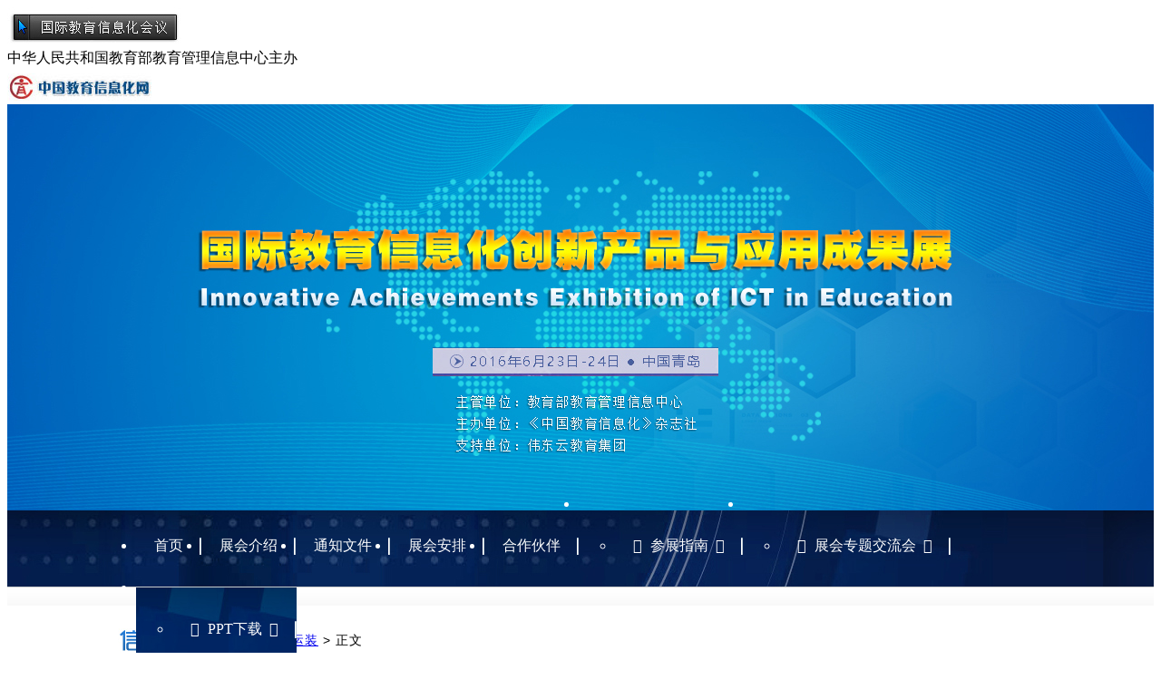

--- FILE ---
content_type: text/html
request_url: https://web.ict.edu.cn/html/special/2016/0525/690.html
body_size: 8733
content:
<!DOCTYPE html>
<html lang="en">
<head>
<meta charset="GBK">
<title>施工与运装 - 2016年国际教育信息化创新产品与应用成果展 -- 中国⊙青岛 -国际会展中心- 中国教育信息化网 唯一指定网媒！</title>
<meta name="keywords" content="国际教育信息化创新产品与应用成果展,国际教育信息化会议,教育信息化会议,中国教育信息化网,教育信息化成果展示,教育信息化,教育信息化网教育,信息化,翻转课堂,电子学籍,mooc,国际信息化教育,信息化培训">
<meta name="description" content="2016年国际教育信息化创新产品与应用成果展以“合作创新,构建教育信息化应用新生态”为主题，展示前沿信息技术与教育深度融合的创新产品与新技术，深化国际间的教育信息化合作与交流，展示全球高端信息技术在教育领域的创新应用。展会将邀请全球技术创新领先的信息化企业、国际组织机构、引领教育信息化的国内企业参展，同时邀请各省市、部分院校展示信息技术与教育深度融合的最新应用成果。">
<meta name="copyright" content="中国教育信息化网 版权所有" />
	<link href="https://www.ictdedu.cn/css/reset.css" rel="stylesheet" type="text/css">
	<link href="/html/special/gjzl16/style.css" rel="stylesheet" type="text/css">
	<script type="text/javascript" src="https://www.ictdedu.cn/js/jquery-1.9.1.min.js" language="javascript"></script>
	<script type="text/javascript" src="https://www.ictdedu.cn/js/slide.js" language="javascript"></script>
	<script type="text/javascript" src="https://www.ictdedu.cn/js/jquery.tabify.js" language="javascript"></script>

</head>
<body>
<div class="header">
	<div class="main">
	<div class="top">
		<div class="reg">
			<img src="/html/special/gjzl16/images/16_02.jpg" alt="button" usemap="#Map">
             <map name="Map">
              <area shape="rect" coords="7,7,96,38" href="https://www.ictdedu.cn/html/special/gjdh16/">
              <area shape="rect" coords="99,9,184,38" href="https://www.ictdedu.cn/html/special/gjdh16/">
            </map>
		</div>
		<div class="copyright">中华人民共和国教育部教育管理信息中心主办</div>
		<div class="mlogo"><a href="https://www.ictdedu.cn/" target="_blank"><img src="https://www.ictdedu.cn/p/images/mlogo_07.jpg" alt="ict.edu.cn"></a></div>
	</div>
	</div>
</div>
<div class="topimg">
	<div class="navs">
		<ul class="main1020">
			<li class=""><a href="https://www.ictdedu.cn/html/special/gjzl16/" title="网站首页">首页</a></li> 
			<li><a href="/html/special/2016/0518/660.html" title="展会介绍">展会介绍</a></li>
			<li><a href="/html/special/2016/0518/661.html" title="通知文件">通知文件</a></li>
			<li><a href="/html/special/2016/0518/675.html" title="展会安排">展会安排</a></li>
			<!--li><a href="/html/special/gjzl16/#a001" title="展会实拍">展会实拍</a></li-->
			<li><a href="/html/special/gjzl16/hzdw/type-412.html" title="合作伙伴">合作伙伴</a></li>
			<li>
                                          <div id="lang_sel">
				<ul>
					<li>
					<a href="/html/special/2016/0518/673.html" title="参展指南">参展指南</a>
					<ul class="sub-dropdown">
					<li><a href="https://www.ictdedu.cn/html/special/2016/0525/689.html">布展须知</a></li>
					<li><a href="https://www.ictdedu.cn/html/special/2016/0525/690.html">施工与运装</a></li>
                                                                      <!--li><a href="https://www.ictdedu.cn/html/special/2016/0525/695.html">展览服务项目</a></li-->
					<li><a href="https://www.ictdedu.cn/html/special/2016/0525/688.html">展览设施价目表</a></li>
                                                                      <li><a href="https://www.ictdedu.cn/html/special/2016/0525/696.html"  target="_blank">推荐附近酒店</a></li>
                                                                      <li><a href="https://www.ictdedu.cn/html/special/2016/0518/676.html"  target="_blank">乘车路线图</a></li>
				</ul>
					</li>
				</ul>
			</div>
                                          </li>
			<li>
			<div id="lang_sel">
				<ul>
					<li>
					<a href="#" title="展会专题交流会">展会专题交流会</a>
					<ul class="sub-dropdown">
					<li><a href="/html/special/2016/0524/685.html">会议通知</a></li>
					<li><a href="/html/special/2016/0525/698.html">基教会议日程</a></li><li><a href="/html/special/2016/0525/699.html">高教会议日程</a></li>
					<li><a href="https://www.ictdedu.cn/html/special/gjzl16/zjjs/type-420.html">专家介绍</a></li>
				</ul>
					</li>
				</ul>
			</div>
			</li>
			 <!--li class="bm hover"><a href="/html/special/2016/0517/658.html#bm001" title="在线报名">交流会在线报名</a></li-->
			 <li class="bm hover">
                                         <div id="lang_sel">
				<ul><li>
                                          <a  title="交流会PPT下载">PPT下载</a>
                                         <ul class="sub-dropdown">
			<li class="bm hover"><a href="/html/special/2016/0701/800.html" title="PPT下载">高教PPT下载</a>
                                          <li class="bm hover"><a href="/html/special/2016/0701/801.html" title="PPT下载">基教PPT下载</a>
                                        </ul>
					</li>
				</ul>
			</div>
                                          </li> 
			<!--li class="bm"><a href="/html/special/gjzl16/#a004">联系我们</a></li-->
		</ul>
	</div>
</div>

<div class="content main1020">
	<div class="position">
		<div class="so">
<div class="bdsharebuttonbox"><a href="#" class="bds_more" data-cmd="more"></a><a href="#" class="bds_qzone" data-cmd="qzone" title="分享到QQ空间"></a><a href="#" class="bds_tsina" data-cmd="tsina" title="分享到新浪微博"></a><a href="#" class="bds_tqq" data-cmd="tqq" title="分享到腾讯微博"></a><a href="#" class="bds_renren" data-cmd="renren" title="分享到人人网"></a><a href="#" class="bds_weixin" data-cmd="weixin" title="分享到微信"></a></div>
<script>window._bd_share_config={"common":{"bdSnsKey":{},"bdText":"","bdMini":"2","bdMiniList":false,"bdPic":"","bdStyle":"1","bdSize":"16"},"share":{},"image":{"viewList":["qzone","tsina","tqq","renren","weixin"],"viewText":"分享到：","viewSize":"16"},"selectShare":{"bdContainerClass":null,"bdSelectMiniList":["qzone","tsina","tqq","renren","weixin"]}};with(document)0[(getElementsByTagName('head')[0]||body).appendChild(createElement('script')).src='http://bdimg.share.baidu.com/static/api/js/share.js?v=89860593.js?cdnversion='+~(-new Date()/36e5)];</script>
		<!--form action="https://www.ictdedu.cn/index.php" method="get" name="so" id="so" target="_blank">
			<div class="field"><input type="input" class="w_def_text" name="q" id="q" value="" title="请输入搜索关键词" placeholder="请输入搜索关键词"></div>
			<input type="submit" class="button" value=" 搜  索 " id="dosubmit">

			<input type="hidden" name="m" value="search">
			<input type="hidden" name="c" value="index">
			<input type="hidden" name="a" value="init">
			<input type="hidden" name="typeid" value="1" id="typeid">
			<input type="hidden" name="siteid" value="1" id="siteid">

			<div class="clearboth"></div>
		</form-->
		</div>
		<div class="pic"><img src="/html/special/gjzl16/images/pos.jpg" alt=""></div>
		<div class="pagenav"><a href="https://www.ictdedu.cn/html/special/gjzl16/">施工与运装</a> > 正文</div>
	</div>
	<div class="article">
		<section class="yead_editor" id="1_1" label="Copyright &#169; 2015 Yead All Rights Reserved." onmousedown="shifuMouseDown(&#39;1_1&#39;)" style="font-family:&#39;Microsoft YaHei&#39;;margin: 5px auto;white-space: normal;"><h2 style="margin:8px 0 0;font-weight:400;font-size:16px;max-width:100%;white-space:normal;background-color:#fff;padding:0;border:0;color:#444;font-family:微软雅黑;height:32px;text-align:justify;line-height:18px;word-wrap:break-word!important;box-sizing:border-box!important"><br style="max-width:100%;word-wrap:break-word!important;box-sizing:border-box!important"/><span class="main" style="max-width: 100%; margin: 0px 8px 0px 0px; padding: 4px 10px; border: 0px; line-height: 28px; float: left; display: block; color: rgb(255, 255, 255); word-wrap: break-word !important; box-sizing: border-box !important; background-color: rgb(0, 88, 156);"><strong style="max-width:100%;word-wrap:break-word!important;box-sizing:border-box!important">施工管理</strong></span></h2></section><table align="center" border="1" style="width:1020px;"><tbody><tr class="firstRow"><td style="width: 99px; text-align: center;"><strong>项&nbsp;&nbsp;目</strong></td><td colspan="3" style="width: 331px; text-align: center;"><strong>单&nbsp;&nbsp;位</strong></td><td style="width: 270px; text-align: center;"><strong>价&nbsp;&nbsp;格</strong></td></tr><tr><td style="width: 99px; text-align: center;">室内展位管理费</td><td colspan="3" style="width:331px;">&nbsp;平方米/展期（净面积）</td><td style="width:270px;">&nbsp;20元人民币</td></tr><tr><td style="width: 99px; text-align: center;">室外展位管理费</td><td colspan="3" style="width:331px;">&nbsp;平方米/展期（净面积）</td><td style="width:270px;">&nbsp;10元人民币</td></tr><tr><td style="width: 99px; text-align: center;">吊点</td><td colspan="3" style="width:331px;">&nbsp;个</td><td style="width:270px;">&nbsp;租金300元，押金700元</td></tr><tr><td colspan="5" style="width: 672px;">&nbsp;备注：2号馆、6号馆无吊点。</td></tr><tr><td rowspan="6" style="width: 99px; text-align: center;">展位特装修押金</td><td colspan="3" style="width:331px;">&nbsp;50平米以下</td><td style="width:270px;">&nbsp;4000元人民币&nbsp;&nbsp;</td></tr><tr><td colspan="3" style="width:331px;">&nbsp;51—100平米</td><td style="width:270px;">&nbsp;6000元人民币</td></tr><tr><td colspan="3" style="width:331px;">&nbsp;101—150平米</td><td style="width:270px;">&nbsp;10000元人民币</td></tr><tr><td colspan="3" style="width:331px;">&nbsp;151—200平米</td><td style="width:270px;">&nbsp;15000元人民币</td></tr><tr><td colspan="3" style="width:331px;">&nbsp;200—300平米</td><td style="width:270px;">&nbsp;20000元人民币</td></tr><tr><td colspan="3" style="width:331px;">&nbsp;301平米及以上</td><td style="width:270px;">&nbsp;30000元人民币</td></tr><tr><td rowspan="10" style="width: 99px; text-align: center;">加班费</td><td rowspan="5" style="width:130px;"><p>50平方米以下</p><p>(含50平方米)</p></td><td rowspan="3" style="width: 79px; text-align: center;">夜间</td><td style="width:123px;">&nbsp;闭馆-21：00</td><td style="width:270px;">&nbsp;300元人民币&nbsp;&nbsp;</td></tr><tr><td style="width:123px;">&nbsp;21：00--24：00</td><td style="width:270px;">&nbsp;450元人民币</td></tr><tr><td style="width:123px;">&nbsp;24：00-次日开馆</td><td style="width:270px;">&nbsp;1600元人民币</td></tr><tr><td rowspan="2" style="width: 79px; text-align: center;">白天</td><td style="width:123px;">&nbsp;9;00-12:00</td><td style="width:270px;">&nbsp;300元人民币</td></tr><tr><td style="width:123px;">&nbsp;12:00-17：00</td><td style="width:270px;">&nbsp;500元人民币</td></tr><tr><td rowspan="5" style="width:130px;"><p>50-100平方米</p><p>（含100平方米）</p></td><td rowspan="3" style="width: 79px; text-align: center;">夜间</td><td style="width:123px;">&nbsp;闭馆-21：00</td><td style="width:270px;">&nbsp;600元人民币&nbsp;&nbsp;</td></tr><tr><td style="width:123px;">&nbsp;21：00--24：00</td><td style="width:270px;">&nbsp;900元人民币</td></tr><tr><td style="width:123px;">&nbsp;24：00-次日开馆</td><td style="width:270px;">&nbsp;3200元人民币</td></tr><tr><td rowspan="2" style="width: 79px; text-align: center;">白天</td><td style="width:123px;">&nbsp;9;00-12:00</td><td style="width:270px;">&nbsp;600元人民币</td></tr><tr><td style="width:123px;">&nbsp;12:00-17：00</td><td style="width:270px;">&nbsp;1000元人民币</td></tr><tr><td colspan="5" style="width:672px;"><strong>&nbsp;备注：</strong><br/>
	　　1、在距离展会闭馆时间2小时以前办理加班手续者，执行原加班费收费标准。<br/>
	　　2、距展会闭馆时间2小时至闭馆时间期间办理加班手续者，在原加班费标准基础上上浮30%。<br/>
	　　3、在展会闭馆时间之后办理加班手续者，在原加班费标准基础上上浮50%。<br/>
	　　4、对不服从管理者，展馆有权采取停电及其他管理措施。例：如展会布展时间为8：30－18：00，在16：00以前办理加班手续者，执行原收费标准；16：00－18：00办理加班手续者， 执行原收费标准的130%，18：00以后办理加班手续者，执行原收费标准的150%。&nbsp;<br/><br/>
	　　以上价格如有变动，解释权归青岛国际会展中心<br/>
	　　现场服务中心电话：0086-532-82995699<br/>
	　　传真：0086-532-82995700&nbsp;<br/>
	&nbsp;</td></tr></tbody></table><p><br/></p><section class="yead_editor" id="1_1" label="Copyright &#169; 2015 Yead All Rights Reserved." onmousedown="shifuMouseDown(&#39;1_1&#39;)" style="font-family:&#39;Microsoft YaHei&#39;;margin: 5px auto;white-space: normal;"><h2 style="margin:8px 0 0;font-weight:400;font-size:16px;max-width:100%;white-space:normal;background-color:#fff;padding:0;border:0;color:#444;font-family:微软雅黑;height:32px;text-align:justify;line-height:18px;word-wrap:break-word!important;box-sizing:border-box!important"><br style="max-width:100%;word-wrap:break-word!important;box-sizing:border-box!important"/><span class="main" style="max-width: 100%; margin: 0px 8px 0px 0px; padding: 4px 10px; border: 0px; line-height: 28px; float: left; display: block; color: rgb(255, 255, 255); word-wrap: break-word !important; box-sizing: border-box !important; background-color: rgb(0, 88, 156);"><strong style="max-width:100%;word-wrap:break-word!important;box-sizing:border-box!important">运输装卸</strong></span></h2></section><p><br/></p><table align="center" border="1" style="width:1020px;"><tbody><tr class="firstRow"><td style="width: 72px; text-align: center;"><strong>序号</strong></td><td style="width: 173px; text-align: center;"><strong>吨位</strong></td><td style="width: 142px; text-align: center;"><strong>价格（元/叉）</strong></td><td style="width: 125px; text-align: center;"><strong>备注</strong></td><td style="width: 126px; text-align: center;"><strong>其它</strong></td></tr><tr><td style="width: 72px; text-align: center;">1</td><td style="width: 173px; text-align: center;">一吨以下(含1吨)</td><td style="width: 142px; text-align: center;">60</td><td style="width: 125px; text-align: center;">1.5立方以内</td><td style="width:126px;">　</td></tr><tr><td style="width: 72px; text-align: center;">2</td><td style="width: 173px; text-align: center;">一吨以上，三吨以下(含3吨)</td><td style="width: 142px; text-align: center;">100</td><td style="width: 125px; text-align: center;">2.5立方以内</td><td style="width:126px;">&nbsp;　</td></tr><tr><td style="width: 72px; text-align: center;">3</td><td style="width: 173px; text-align: center;">三吨以上，五吨以下(含5吨)</td><td style="width: 142px; text-align: center;">300</td><td style="width: 125px; text-align: center;">4立方以内</td><td style="width:126px;">&nbsp;　</td></tr><tr><td style="width: 72px; text-align: center;">4</td><td style="width: 173px; text-align: center;">五吨以上，八吨以下(含8吨)</td><td style="width: 142px; text-align: center;">500</td><td style="width: 125px; text-align: center;">5立方以内</td><td style="width:126px;">&nbsp;　</td></tr><tr><td colspan="5" style="width: 639px; word-break: break-all;"><strong>&nbsp;备注：</strong><br/>
	　　一、1吨以下展品体积超过1.5立方，每件加收40元；1吨以上3吨以下展品体积超过2.5立方，每件加收60元；3吨以上5吨以下展品体积超过4立方，每件加收80元；5吨以上8吨以下展品体积超过5立方，每件加收100元就位超体积费。<br/><br/>
	　　二、&nbsp;如需用叉车辅助装配设备，根据使用时间收取费用。标准如下：1吨以下设备100元/半小时；1吨至3吨以下设备180/半小时；3吨至5吨设备260元/半小时；5吨至8吨设备350元/半小时(不满半小时按半小时计费)。<br/><br/>
	　　以上价格如有变动，解释权归青岛国际会展中心<br/>
	　　现场服务中心电话：0086-532-82995699<br/>
	　　传真：0086-532-82995700&nbsp;<br/></td></tr></tbody></table><p><br/></p><section class="yead_editor" id="1_587" label="Copyright &#169; 2015 Yead All Rights Reserved." onmousedown="shifuMouseDown(&#39;1_587&#39;)" style="font-family:&#39;Microsoft YaHei&#39;;margin: 5px auto;white-space: normal;"><section class="yead_bgc" style="font-size: 16px; border: 0px none; margin: 0px; background: rgb(0, 88, 156);"><p class="yead_color" style="color: rgb(0, 88, 156); display: inline-block; padding: 0px 15px 0px 0px; margin-top: 0px; margin-bottom: 0px; background-color: rgb(255, 255, 255);"><br/>
		特装工程</p><span class="yead_color" style="display: inline-block; margin-left: 5px; border-left-width: 5px; border-left-style: solid; border-left-color: rgb(255, 255, 255); width: 1px; color: rgb(0, 88, 156);">&nbsp;</span><span class="yead_color" style="display: inline-block; margin-left: 5px; border-left-width: 5px; border-left-style: solid; border-left-color: rgb(255, 255, 255); width: 1px; color: rgb(0, 88, 156);">&nbsp;</span></section></section><section class="yead_editor" id="2_634" label="Copyright &#169; 2015 Yead All Rights Reserved." onmousedown="shifuMouseDown(&#39;2_634&#39;)" style="font-family:&#39;Microsoft YaHei&#39;;margin: 5px auto;white-space: normal;"><section style="clear:both;position:relative;margin:0 auto;overflow:hidden"><section style="margin:0;padding:0"><section style="display:inline-block;width:98%;margin-left:3px"><section style="margin-left:4%"><section class="yead_bgc" style="width: 36px; height: 60px; background-color: rgb(0, 88, 156);">
						&nbsp;</section><section class="yead_bdtc" style="width: 0px; height: 0px; border-left-width: 18px; border-left-style: solid; border-left-color: transparent; border-right-width: 18px; border-right-style: solid; border-right-color: transparent; border-top-width: 18px; border-top-style: solid; border-top-color: rgb(0, 88, 156);">
						&nbsp;</section></section><section style="margin-top:-75px;padding:10px 10px 10px 20%;min-height:76px;box-shadow:#787878 0 0 6px;-webkit-tap-highlight-color:transparent;-webkit-box-shadow:#787878 0 2px 10px;line-height:30px;text-indent:2em;"><p style="text-indent: 32px"><span style="font-size:14px;"><span style="font-family: 宋体;">青岛国际会展中心广告工程部是会展中心专门从事广告和特装修业务的部门。本部门拥有一批集灵感、技能于一身的专业设计、项目管理和工程技术人员。我们秉承“服务无处不在，超越您的期待”的服务理念，致力于各类展会的广告画面设计与制作、展台设计、展厅装修、工程制作等业务，以更高的创意、精良的制作来创造性地为客户提供完美的服务。</span></span></p><p style="text-indent: 32px"><span style="font-size:14px;"><span style="font-family: 宋体;">我们期待着与您携手合作，展示您辉煌的企业形象。</span></span></p><p style="text-indent: 32px"><span style="font-size:14px;"><span style="font-family: 宋体;">广告发布与设计：</span></span></p><p style="text-indent: 32px"><span style="font-size:14px;"><span style="font-family: 宋体;">叶晓青 电话：0532-82995533 手机：13506488867 传真：0532-82995830</span></span></p><p style="text-indent: 32px"><span style="font-size:14px;"><span style="font-family: 宋体;">特装修业务：</span></span></p><p style="text-indent: 32px"><span style="font-size:14px;"><span style="font-family: 宋体;">苏勇 电话：0532-82995510 手机：13963910186 传真：0532-82995678</span></span></p><p style="text-indent: 32px"><span style="font-size:14px;"><span style="font-family: 宋体;">满意 电话：0532-82995601 手机：13969860733 传真：0532-82995678</span></span></p></section><section style="margin-left:4%"><section class="yead_bgc" style="width: 36px; height: 40px; padding: 0px; background-color: rgb(0, 88, 156);">
						&nbsp;</section><section style="width:0;height:0;border-left-width:18px;border-left-style:solid;border-left-color:transparent;border-right-width:18px;border-right-style:solid;border-right-color:transparent;border-bottom-width:18px;border-bottom-style:solid;border-bottom-color:#fffdfd;margin-top:-18px">
						&nbsp;</section></section></section></section></section></section><section class="yead_editor" id="1_1" label="Copyright &#169; 2015 Yead All Rights Reserved." onmousedown="shifuMouseDown(&#39;1_1&#39;)" style="font-family:&#39;Microsoft YaHei&#39;;margin: 5px auto;white-space: normal;"><h2 style="margin:8px 0 0;font-weight:400;font-size:16px;max-width:100%;white-space:normal;background-color:#fff;padding:0;border:0;color:#444;font-family:微软雅黑;height:32px;text-align:justify;line-height:18px;word-wrap:break-word!important;box-sizing:border-box!important"><br style="max-width:100%;word-wrap:break-word!important;box-sizing:border-box!important"/><span class="main" style="max-width: 100%; margin: 0px 8px 0px 0px; padding: 4px 10px; border: 0px; line-height: 28px; float: left; display: block; color: rgb(255, 255, 255); word-wrap: break-word !important; box-sizing: border-box !important; background-color: rgb(0, 88, 156);"><strong style="max-width:100%;word-wrap:break-word!important;box-sizing:border-box!important">展品运输</strong></span></h2></section><section class="yead_editor" id="2_621" label="Copyright &#169; 2015 Yead All Rights Reserved." onmousedown="shifuMouseDown(&#39;2_621&#39;)" style="font-family:&#39;Microsoft YaHei&#39;;margin: 5px auto;white-space: normal;"><section style="margin:0 auto;border:none;text-align:center"><section class="yead_bdlc" style="border-width: 1px 1px 1px 3px; border-style: solid; border-color: rgb(221, 221, 221) rgb(221, 221, 221) rgb(221, 221, 221) rgb(0, 88, 156);"><section class="yead_bdc" style="margin-left: 2px; padding: 10px 10px 10px 20px; line-height: 30px; text-align: left; border-left-style: solid; border-left-width: 1px; border-color: rgb(0, 88, 156); text-indent: 2em;"><p><span style="font-size:14px;"><span style="font-family: 宋体;">盛世伟元国际物流有限公司：</span></span></p><p style="text-indent: 32px"><span style="font-size:14px;"><span style="font-family: 宋体;">联系人：王骞</span></span></p><p style="text-indent: 32px"><span style="font-size:14px;"><span style="font-family: 宋体;">联系电话：13605321979&nbsp;&nbsp; 0532-68877886</span></span></p><p><span style="font-size:14px;"><span style="font-family: 宋体;">公司地址：青岛市市南区香港中路9号香格里拉办公中心25楼</span></span></p></section></section></section></section><section class="yead_editor" id="2_621" label="Copyright &#169; 2015 Yead All Rights Reserved." onmousedown="shifuMouseDown(&#39;2_621&#39;)" style="font-family:&#39;Microsoft YaHei&#39;;margin: 5px auto;white-space: normal;"><section style="margin:0 auto;border:none;text-align:center"><section class="yead_bdlc" style="border-width: 1px 1px 1px 3px; border-style: solid; border-color: rgb(221, 221, 221) rgb(221, 221, 221) rgb(221, 221, 221) rgb(0, 88, 156);"><section class="yead_bdc" style="margin-left: 2px; padding: 10px 10px 10px 20px; line-height: 30px; text-align: left; border-left-style: solid; border-left-width: 1px; border-color: rgb(0, 88, 156); text-indent: 2em;"><p><span style=";font-family:宋体;font-size:16px">青岛宏丰源国际物流有限公司：</span></p><p style="text-indent: 28px"><span style=";font-family:宋体;font-size:14px">&nbsp;联系方式： 赖红卫： 手机13708999269座机0532-89099696；</span></p><p style="text-indent: 28px"><span style=";font-family:宋体;font-size:14px">&nbsp;王欣：手机13792878208座机0532-89093857；</span></p><p style="text-indent: 28px"><span style=";font-family:宋体;font-size:14px">&nbsp;李宝军：手机13606427547座机0532-89093778；</span></p><p style="text-indent: 28px"><span style=";font-family:宋体;font-size:14px">&nbsp;邱琳：手机13165073224座机0532-89093892</span></p><p style="text-indent: 28px"><span style=";font-family:宋体;font-size:14px">&nbsp;地址:青岛市崂山区深圳路222号青岛国际金融广场&nbsp;C&nbsp;座&nbsp;503室</span></p></section></section></section></section><section class="yead_editor" id="2_621" label="Copyright &#169; 2015 Yead All Rights Reserved." onmousedown="shifuMouseDown(&#39;2_621&#39;)" style="font-family:&#39;Microsoft YaHei&#39;;margin: 5px auto;white-space: normal;"><section style="margin:0 auto;border:none;text-align:center"><section class="yead_bdlc" style="border-width: 1px 1px 1px 3px; border-style: solid; border-color: rgb(221, 221, 221) rgb(221, 221, 221) rgb(221, 221, 221) rgb(0, 88, 156);"><section class="yead_bdc" style="margin-left: 2px; padding: 10px 10px 10px 20px; line-height: 30px; text-align: left; border-left-style: solid; border-left-width: 1px; border-color: rgb(0, 88, 156); text-indent: 2em;"><p><span style="font-size:14px;"><span style="font-family: 宋体;">青岛捷递物流有限公司：</span></span><span style="font-family: 宋体; font-size: 14px; text-indent: 28px;">联系人：李朝沛：0532—58967972手机 15898818255 传真 0532—88085108</span></p></section></section></section></section><section class="yead_editor" id="1_1" label="Copyright &#169; 2015 Yead All Rights Reserved." onmousedown="shifuMouseDown(&#39;1_1&#39;)" style="font-family:&#39;Microsoft YaHei&#39;;margin: 5px auto;white-space: normal;"><h2 style="margin:8px 0 0;font-weight:400;font-size:16px;max-width:100%;white-space:normal;background-color:#fff;padding:0;border:0;color:#444;font-family:微软雅黑;height:32px;text-align:justify;line-height:18px;word-wrap:break-word!important;box-sizing:border-box!important"><br style="max-width:100%;word-wrap:break-word!important;box-sizing:border-box!important"/><span class="main" style="max-width: 100%; margin: 0px 8px 0px 0px; padding: 4px 10px; border: 0px; line-height: 28px; float: left; display: block; color: rgb(255, 255, 255); word-wrap: break-word !important; box-sizing: border-box !important; background-color: rgb(0, 88, 156);"><strong style="max-width:100%;word-wrap:break-word!important;box-sizing:border-box!important">特装公司推荐</strong></span></h2></section><table align="center" border="1" style="width:1020px;"><tbody><tr class="firstRow"><td style="width: 54px; text-align: center;">序号</td><td style="width: 278px; text-align: center;">单位名称</td><td style="width: 166px; text-align: center;">联系人</td><td style="width: 166px; text-align: center;">联系方式</td></tr><tr><td style="width: 54px; text-align: center;">&nbsp;1</td><td style="width:278px;">&nbsp;青岛国际会展中心广告工程部</td><td style="width: 166px; text-align: center;">&nbsp;纪先生</td><td style="width: 166px; text-align: center;">&nbsp;13963931185</td></tr><tr><td style="width: 54px; text-align: center;">&nbsp;2</td><td style="width:278px;">&nbsp;青岛瀚中国际会展有限公司</td><td style="width: 166px; text-align: center;">&nbsp;王先生</td><td style="width: 166px; text-align: center;">&nbsp;13964245970</td></tr><tr><td style="width: 54px; text-align: center;">&nbsp;3</td><td style="width:278px;">&nbsp;安宝示展览展示工程（上海）有限公司</td><td style="width: 166px; text-align: center;">&nbsp;严琼</td><td style="width: 166px; text-align: center;">&nbsp;021-62285533</td></tr><tr><td style="width: 54px; text-align: center;">&nbsp;4</td><td style="width:278px;">&nbsp;德商优尼博览（上海）有限公司</td><td style="width: 166px; text-align: center;">&nbsp;薛先生</td><td style="width: 166px; text-align: center;">&nbsp;13917103498</td></tr><tr><td style="width: 54px; text-align: center;">&nbsp;5</td><td style="width:278px;">&nbsp;青岛第三力量国际展览工程有限公司</td><td style="width: 166px; text-align: center;">&nbsp;刘斌&nbsp;</td><td style="width: 166px; text-align: center;">&nbsp;18354298180</td></tr></tbody></table><p><br/></p>	</div>
	<!--div class="goback">
		<a href="/html/special/gjzl16/"><img src="/html/special/gjzl16/images/goback.jpg" alt=""></a>
	</div-->
</div>



<div class="expert">
	<div class="main1082">
		
		<div class="main1020"><div style="height:129px;"><img height="129" src="/html/special/gjzl16/images/16_14.jpg" alt="国际教育信息化创新产品与应用成果展合作伙伴"></div></div>
		<div class="scrollSlide">
		<div class="scoll picbox">
			<div class="scrolllist" id="s1">
			<a class="abtn aleft" href="#left" title="左移"><img src="/html/special/gjzl16/images/arr_l.jpg" alt=""></a>
					<div class="imglist_w">
						<ul class="imglist">
<li>
	<div class="photo">
		<a href="https://www.ictdedu.cn/html/special/2016/0518/666.html"><img src="https://web.ict.edu.cn/uploadfile/2016/0518/20160518034746936.jpg" width="190" height="150" alt="海云天科技"></a>
		<div class="name"><a href="https://www.ictdedu.cn/html/special/2016/0518/666.html">海云天科技</a></div>
	</div>
</li>
<li>
	<div class="photo">
		<a href="https://www.ictdedu.cn/html/special/2016/0518/671.html"><img src="https://web.ict.edu.cn/uploadfile/2016/0518/20160518033827310.png" width="190" height="150" alt="北京翰博尔"></a>
		<div class="name"><a href="https://www.ictdedu.cn/html/special/2016/0518/671.html">北京翰博尔</a></div>
	</div>
</li>
<li>
	<div class="photo">
		<a href="https://www.ictdedu.cn/html/special/2016/0518/669.html"><img src="https://web.ict.edu.cn/uploadfile/2016/0518/20160518034140682.jpg" width="190" height="150" alt="西安恒谦"></a>
		<div class="name"><a href="https://www.ictdedu.cn/html/special/2016/0518/669.html">西安恒谦</a></div>
	</div>
</li>
<li>
	<div class="photo">
		<a href="https://www.ictdedu.cn/html/special/2016/0601/704.html"><img src="https://web.ict.edu.cn/uploadfile/2016/0602/20160602104008691.jpg" width="190" height="150" alt="立思辰"></a>
		<div class="name"><a href="https://www.ictdedu.cn/html/special/2016/0601/704.html">立思辰</a></div>
	</div>
</li>
<li>
	<div class="photo">
		<a href="https://www.ictdedu.cn/html/special/2016/0518/664.html"><img src="https://web.ict.edu.cn/uploadfile/2016/0518/20160518035129858.jpg" width="190" height="150" alt="同方知好乐"></a>
		<div class="name"><a href="https://www.ictdedu.cn/html/special/2016/0518/664.html">同方知好乐</a></div>
	</div>
</li>
<li>
	<div class="photo">
		<a href="https://www.ictdedu.cn/html/special/2016/0617/750.html"><img src="https://web.ict.edu.cn/uploadfile/2016/0620/20160620010844942.jpg" width="190" height="150" alt="威科姆科技"></a>
		<div class="name"><a href="https://www.ictdedu.cn/html/special/2016/0617/750.html">威科姆科技</a></div>
	</div>
</li>
<li>
	<div class="photo">
		<a href="https://www.ictdedu.cn/html/special/2016/0617/749.html"><img src="https://web.ict.edu.cn/uploadfile/2016/0620/20160620011043121.jpg" width="190" height="150" alt="里奥"></a>
		<div class="name"><a href="https://www.ictdedu.cn/html/special/2016/0617/749.html">里奥</a></div>
	</div>
</li>
<li>
	<div class="photo">
		<a href="https://www.ictdedu.cn/html/special/2016/0615/748.html"><img src="https://web.ict.edu.cn/uploadfile/2016/0620/20160620010713875.jpg" width="190" height="150" alt="上海酷蚁"></a>
		<div class="name"><a href="https://www.ictdedu.cn/html/special/2016/0615/748.html">上海酷蚁</a></div>
	</div>
</li>
<li>
	<div class="photo">
		<a href="https://www.ictdedu.cn/html/special/2016/0615/747.html"><img src="https://web.ict.edu.cn/uploadfile/2016/0620/20160620011216798.jpg" width="190" height="150" alt="亚马逊AWS"></a>
		<div class="name"><a href="https://www.ictdedu.cn/html/special/2016/0615/747.html">亚马逊AWS</a></div>
	</div>
</li>
<li>
	<div class="photo">
		<a href="https://www.ictdedu.cn/html/special/2016/0615/746.html"><img src="https://web.ict.edu.cn/uploadfile/2016/0615/20160615032336456.jpg" width="190" height="150" alt="少年商学院"></a>
		<div class="name"><a href="https://www.ictdedu.cn/html/special/2016/0615/746.html">少年商学院</a></div>
	</div>
</li>
<li>
	<div class="photo">
		<a href="https://www.ictdedu.cn/html/special/2016/0615/745.html"><img src="https://web.ict.edu.cn/uploadfile/2016/0615/20160615031019837.jpg" width="190" height="150" alt="伟东云"></a>
		<div class="name"><a href="https://www.ictdedu.cn/html/special/2016/0615/745.html">伟东云</a></div>
	</div>
</li>
<li>
	<div class="photo">
		<a href="https://www.ictdedu.cn/html/special/2016/0615/743.html"><img src="https://web.ict.edu.cn/uploadfile/2016/0620/20160620011638164.jpg" width="190" height="150" alt="Wacom"></a>
		<div class="name"><a href="https://www.ictdedu.cn/html/special/2016/0615/743.html">Wacom</a></div>
	</div>
</li>
<li>
	<div class="photo">
		<a href="https://www.ictdedu.cn/html/special/2016/0615/744.html"><img src="https://web.ict.edu.cn/uploadfile/2016/0620/20160620011419524.jpg" width="190" height="150" alt="准星云学"></a>
		<div class="name"><a href="https://www.ictdedu.cn/html/special/2016/0615/744.html">准星云学</a></div>
	</div>
</li>
<li>
	<div class="photo">
		<a href="https://www.ictdedu.cn/html/special/2016/0613/741.html"><img src="https://web.ict.edu.cn/uploadfile/2016/0620/20160620011838286.jpg" width="190" height="150" alt="江西铭信"></a>
		<div class="name"><a href="https://www.ictdedu.cn/html/special/2016/0613/741.html">江西铭信</a></div>
	</div>
</li>
<li>
	<div class="photo">
		<a href="https://www.ictdedu.cn/html/special/2016/0613/740.html"><img src="https://web.ict.edu.cn/uploadfile/2016/0613/20160613094857734.jpg" width="190" height="150" alt="异度"></a>
		<div class="name"><a href="https://www.ictdedu.cn/html/special/2016/0613/740.html">异度</a></div>
	</div>
</li>
<li>
	<div class="photo">
		<a href="https://www.ictdedu.cn/html/special/2016/0612/739.html"><img src="https://web.ict.edu.cn/uploadfile/2016/0612/20160612015323907.jpg" width="190" height="150" alt="京师乐学"></a>
		<div class="name"><a href="https://www.ictdedu.cn/html/special/2016/0612/739.html">京师乐学</a></div>
	</div>
</li>
<li>
	<div class="photo">
		<a href="https://www.ictdedu.cn/html/special/2016/0612/738.html"><img src="https://web.ict.edu.cn/uploadfile/2016/0612/20160612014815552.jpg" width="190" height="150" alt="京师励耘"></a>
		<div class="name"><a href="https://www.ictdedu.cn/html/special/2016/0612/738.html">京师励耘</a></div>
	</div>
</li>
<li>
	<div class="photo">
		<a href="https://www.ictdedu.cn/html/special/2016/0608/737.html"><img src="https://web.ict.edu.cn/uploadfile/2016/0608/20160608100832233.jpg" width="190" height="150" alt="浪潮"></a>
		<div class="name"><a href="https://www.ictdedu.cn/html/special/2016/0608/737.html">浪潮</a></div>
	</div>
</li>
<li>
	<div class="photo">
		<a href="https://www.ictdedu.cn/html/special/2016/0608/736.html"><img src="https://web.ict.edu.cn/uploadfile/2016/0608/20160608100535691.jpg" width="190" height="150" alt="阔地教育"></a>
		<div class="name"><a href="https://www.ictdedu.cn/html/special/2016/0608/736.html">阔地教育</a></div>
	</div>
</li>
<li>
	<div class="photo">
		<a href="https://www.ictdedu.cn/html/special/2016/0608/735.html"><img src="https://web.ict.edu.cn/uploadfile/2016/0608/20160608100247158.jpg" width="190" height="150" alt="济南中迪智业"></a>
		<div class="name"><a href="https://www.ictdedu.cn/html/special/2016/0608/735.html">济南中迪智业</a></div>
	</div>
</li>
<li>
	<div class="photo">
		<a href="https://www.ictdedu.cn/html/special/2016/0608/734.html"><img src="https://web.ict.edu.cn/uploadfile/2016/0608/20160608100002926.jpg" width="190" height="150" alt="神码在线"></a>
		<div class="name"><a href="https://www.ictdedu.cn/html/special/2016/0608/734.html">神码在线</a></div>
	</div>
</li>
<li>
	<div class="photo">
		<a href="https://www.ictdedu.cn/html/special/2016/0608/733.html"><img src="https://web.ict.edu.cn/uploadfile/2016/0608/20160608095921638.jpg" width="190" height="150" alt="北京乐教乐学"></a>
		<div class="name"><a href="https://www.ictdedu.cn/html/special/2016/0608/733.html">北京乐教乐学</a></div>
	</div>
</li>
<li>
	<div class="photo">
		<a href="https://www.ictdedu.cn/html/special/2016/0608/732.html"><img src="https://web.ict.edu.cn/uploadfile/2016/0620/20160620012027277.jpg" width="190" height="150" alt="微软"></a>
		<div class="name"><a href="https://www.ictdedu.cn/html/special/2016/0608/732.html">微软</a></div>
	</div>
</li>
<li>
	<div class="photo">
		<a href="https://www.ictdedu.cn/html/special/2016/0608/731.html"><img src="https://web.ict.edu.cn/uploadfile/2016/0608/20160608095001443.jpg" width="190" height="150" alt="国信世教"></a>
		<div class="name"><a href="https://www.ictdedu.cn/html/special/2016/0608/731.html">国信世教</a></div>
	</div>
</li>
<li>
	<div class="photo">
		<a href="https://www.ictdedu.cn/html/special/2016/0608/730.html"><img src="https://web.ict.edu.cn/uploadfile/2016/0608/20160608094633209.jpg" width="190" height="150" alt="凤凰学易"></a>
		<div class="name"><a href="https://www.ictdedu.cn/html/special/2016/0608/730.html">凤凰学易</a></div>
	</div>
</li>
<li>
	<div class="photo">
		<a href="https://www.ictdedu.cn/html/special/2016/0608/729.html"><img src="https://web.ict.edu.cn/uploadfile/2016/0608/20160608094334349.jpg" width="190" height="150" alt="北大方正"></a>
		<div class="name"><a href="https://www.ictdedu.cn/html/special/2016/0608/729.html">北大方正</a></div>
	</div>
</li>
<li>
	<div class="photo">
		<a href="https://www.ictdedu.cn/html/special/2016/0608/728.html"><img src="https://web.ict.edu.cn/uploadfile/2016/0608/20160608093841563.jpg" width="190" height="150" alt="百度开放云"></a>
		<div class="name"><a href="https://www.ictdedu.cn/html/special/2016/0608/728.html">百度开放云</a></div>
	</div>
</li>
<li>
	<div class="photo">
		<a href="https://www.ictdedu.cn/html/special/2016/0603/722.html"><img src="https://web.ict.edu.cn/uploadfile/2016/0603/20160603031718608.jpg" width="190" height="150" alt="法国高等教育署"></a>
		<div class="name"><a href="https://www.ictdedu.cn/html/special/2016/0603/722.html">法国高等教育署</a></div>
	</div>
</li>
<li>
	<div class="photo">
		<a href="https://www.ictdedu.cn/html/special/2016/0603/717.html"><img src="https://web.ict.edu.cn/uploadfile/2016/0603/20160603021045181.jpg" width="190" height="150" alt="青岛出版集团"></a>
		<div class="name"><a href="https://www.ictdedu.cn/html/special/2016/0603/717.html">青岛出版集团</a></div>
	</div>
</li>
<li>
	<div class="photo">
		<a href="https://www.ictdedu.cn/html/special/2016/0603/716.html"><img src="https://web.ict.edu.cn/uploadfile/2016/0603/20160603094838746.jpg" width="190" height="150" alt="华硕"></a>
		<div class="name"><a href="https://www.ictdedu.cn/html/special/2016/0603/716.html">华硕</a></div>
	</div>
</li>
<li>
	<div class="photo">
		<a href="https://www.ictdedu.cn/html/special/2016/0602/714.html"><img src="https://web.ict.edu.cn/uploadfile/2016/0602/20160602035021848.jpg" width="190" height="150" alt="欧帝"></a>
		<div class="name"><a href="https://www.ictdedu.cn/html/special/2016/0602/714.html">欧帝</a></div>
	</div>
</li>
<li>
	<div class="photo">
		<a href="https://www.ictdedu.cn/html/special/2016/0602/713.html"><img src="https://web.ict.edu.cn/uploadfile/2016/0602/20160602033320478.jpg" width="190" height="150" alt="中国移动"></a>
		<div class="name"><a href="https://www.ictdedu.cn/html/special/2016/0602/713.html">中国移动</a></div>
	</div>
</li>
<li>
	<div class="photo">
		<a href="https://www.ictdedu.cn/html/special/2016/0602/712.html"><img src="https://web.ict.edu.cn/uploadfile/2016/0620/20160620012549676.jpg" width="190" height="150" alt="捷特盛世"></a>
		<div class="name"><a href="https://www.ictdedu.cn/html/special/2016/0602/712.html">捷特盛世</a></div>
	</div>
</li>
<li>
	<div class="photo">
		<a href="https://www.ictdedu.cn/html/special/2016/0602/711.html"><img src="https://web.ict.edu.cn/uploadfile/2016/0602/20160602104538493.jpg" width="190" height="150" alt="SONY"></a>
		<div class="name"><a href="https://www.ictdedu.cn/html/special/2016/0602/711.html">SONY</a></div>
	</div>
</li>
<li>
	<div class="photo">
		<a href="https://www.ictdedu.cn/html/special/2016/0602/710.html"><img src="https://web.ict.edu.cn/uploadfile/2016/0620/20160620012305672.jpg" width="190" height="150" alt="中国联通"></a>
		<div class="name"><a href="https://www.ictdedu.cn/html/special/2016/0602/710.html">中国联通</a></div>
	</div>
</li>
<li>
	<div class="photo">
		<a href="https://www.ictdedu.cn/html/special/2016/0602/709.html"><img src="https://web.ict.edu.cn/uploadfile/2016/0602/20160602101946789.jpg" width="190" height="150" alt="乐智教育"></a>
		<div class="name"><a href="https://www.ictdedu.cn/html/special/2016/0602/709.html">乐智教育</a></div>
	</div>
</li>
<li>
	<div class="photo">
		<a href="https://www.ictdedu.cn/html/special/2016/0602/708.html"><img src="https://web.ict.edu.cn/uploadfile/2016/0602/20160602100238937.jpg" width="190" height="150" alt="上海磐度"></a>
		<div class="name"><a href="https://www.ictdedu.cn/html/special/2016/0602/708.html">上海磐度</a></div>
	</div>
</li>
<li>
	<div class="photo">
		<a href="https://www.ictdedu.cn/html/special/2016/0602/707.html"><img src="https://web.ict.edu.cn/uploadfile/2016/0602/20160602093908590.jpg" width="190" height="150" alt="全通教育"></a>
		<div class="name"><a href="https://www.ictdedu.cn/html/special/2016/0602/707.html">全通教育</a></div>
	</div>
</li>
<li>
	<div class="photo">
		<a href="https://www.ictdedu.cn/html/special/2016/0602/706.html"><img src="https://web.ict.edu.cn/uploadfile/2016/0602/20160602093008487.jpg" width="190" height="150" alt="中教启星"></a>
		<div class="name"><a href="https://www.ictdedu.cn/html/special/2016/0602/706.html">中教启星</a></div>
	</div>
</li>
<li>
	<div class="photo">
		<a href="https://www.ictdedu.cn/html/special/2016/0601/705.html"><img src="https://web.ict.edu.cn/uploadfile/2016/0601/20160601045849677.jpg" width="190" height="150" alt="新晨阳光"></a>
		<div class="name"><a href="https://www.ictdedu.cn/html/special/2016/0601/705.html">新晨阳光</a></div>
	</div>
</li>
<li>
	<div class="photo">
		<a href="https://www.ictdedu.cn/html/special/2016/0601/703.html"><img src="https://web.ict.edu.cn/uploadfile/2016/0601/20160601041156285.jpg" width="190" height="150" alt="ATA"></a>
		<div class="name"><a href="https://www.ictdedu.cn/html/special/2016/0601/703.html">ATA</a></div>
	</div>
</li>
<li>
	<div class="photo">
		<a href="https://www.ictdedu.cn/html/special/2016/0518/668.html"><img src="https://web.ict.edu.cn/uploadfile/2016/0518/20160518034454759.jpg" width="190" height="150" alt="四川教云网络"></a>
		<div class="name"><a href="https://www.ictdedu.cn/html/special/2016/0518/668.html">四川教云网络</a></div>
	</div>
</li>
<li>
	<div class="photo">
		<a href="https://www.ictdedu.cn/html/special/2016/0518/667.html"><img src="https://web.ict.edu.cn/uploadfile/2016/0518/20160518034600468.jpg" width="190" height="150" alt="深圳锐取"></a>
		<div class="name"><a href="https://www.ictdedu.cn/html/special/2016/0518/667.html">深圳锐取</a></div>
	</div>
</li>
<li>
	<div class="photo">
		<a href="https://www.ictdedu.cn/html/special/2016/0518/665.html"><img src="https://web.ict.edu.cn/uploadfile/2016/0518/20160518034901561.jpg" width="190" height="150" alt="联想"></a>
		<div class="name"><a href="https://www.ictdedu.cn/html/special/2016/0518/665.html">联想</a></div>
	</div>
</li>
<li>
	<div class="photo">
		<a href="https://www.ictdedu.cn/html/special/2016/0518/663.html"><img src="https://web.ict.edu.cn/uploadfile/2016/0518/20160518035328359.jpg" width="190" height="150" alt="成都怡康"></a>
		<div class="name"><a href="https://www.ictdedu.cn/html/special/2016/0518/663.html">成都怡康</a></div>
	</div>
</li>
						</ul>
					</div>
			<a class="abtn aright" href="#right" title="右移"><img src="/html/special/gjzl16/images/arr_r.jpg" alt=""></a>
			</div><!--scrolllist end-->
			<script>

			$(function(){
					//默认状态下左右滚动
					$("#s1").xslider({
						unitdisplayed:5,
						movelength:1,
						unitlen:200,
						autoscroll:3000
					});
					
				})

			</script>
		</div>

		</div>
	</div>
</div>
<div class="map">
	<div>
	<a href="http://map.baidu.com/#panoid=01016800001404231224078446J&panotype=street&heading=345.98&pitch=1.49&l=11&tn=B_NORMAL_MAP&sc=0&newmap=1&shareurl=1&pid=01016800001404231224078446J&psp=%7B%22PanoModule%22%3A%7B%22markerUid%22%3A%22c7dcf1b4488607affb0cad01%22%7D%7D" target="_blank"></a>
	</div>
</div>
<div class="footer">
<div class="newfoot">
<div style="float: left;"><img src="/html/special/gjzl16/images/16_18.jpg" style=" display: block; float: left;" alt=""></div>
<div class="footleft">
<script type="text/javascript">document.write(unescape("%3Cspan id='_ideConac' %3E%3C/span%3E%3Cscript src='http://dcs.conac.cn/js/33/000/0000/60545723/CA330000000605457230001.js' type='text/javascript'%3E%3C/script%3E"));</script>
</div>
<div class="footright">
<div class="w2" style="border:none;background:none">
<div class="fnav"><a href="https://www.ictdedu.cn/aboutus/about.shtml">关于我们</a>　|　<a href="javascript:void(0)" onclick="openNewWindow('http://218.85.73.164:8088/wcm/document/pb.htm');">排版工具</a>　|　<a href="https://www.ictdedu.cn/aboutus/copyright.shtml">版权信息</a>　|　<a href="https://www.ictdedu.cn/aboutus/mianze.shtml">免责声明</a>　|　<a href="https://www.ictdedu.cn/aboutus/contact.shtml">联系我们</a></div>
<div class="copy">中华人民共和国教育部教育管理信息中心主办 <br />

All rights reserved 2015. 网站保留所有权利，未经允许不得复制、镜像  京ICP备07011774号 <script type="text/javascript">var cnzz_protocol = (("https:" == document.location.protocol) ? " https://" : " http://");document.write(unescape("%3Cspan id='cnzz_stat_icon_1000244190'%3E%3C/span%3E%3Cscript src='" + cnzz_protocol + "s22.cnzz.com/z_stat.php%3Fid%3D1000244190%26show%3Dpic' type='text/javascript'%3E%3C/script%3E"));</script></div>
</div>

</div>

</body>
</html>

--- FILE ---
content_type: text/css
request_url: https://web.ict.edu.cn/html/special/gjzl16/style.css
body_size: 4002
content:

html,body{min-width:1172px;}
.main1020{width: 1020px;margin: 0 auto;}

	.topimg{background: url(images/16_04.jpg) center 0 no-repeat; height: 553px; position: relative; line-height: 0;width: 100%;}
	.header .reg,.header .top{padding-top: 0px;}
	.header .mlogo{padding-top: 6px;}
	.navs{position: absolute; bottom: 0; height: 112px; width: 100%;}
	.navs ul{height: 85px; color: #FFF;}
	.navs ul li{float: left;}
	.navs ul li a{ padding:0 20px; font-size: 16px;height: 92px;line-height: 92px; color: #fff;display:block;text-decoration: none; background: url(images/line.png) right center no-repeat;}
	.navs ul li a:hover,.navs ul li.hover{background: url(images/navHover.jpg) repeat-x;}

.navs .main1020{width: 1020px;}

	.bluebg{background-color: #083EAB;}
	.expert{background-color: #ececec; overflow: hidden; }
	.map{background: url(images/16_16.jpg) center 0 no-repeat; height: 685px; line-height: 0;}
	.footer{background-color: #00589F; overflow: hidden; padding-bottom: 20px}
	
	.headtop{overflow: hidden;}
	.left,.right{float: left;}
	.left{width: 497px; margin-right: 23px;}
	.right{width: 500px;}

	.title{border-bottom: 2px solid #858585; color: #0B368F;font-size: 16px; font-weight: 700; padding-bottom: 8px;}
	.title .more{float: right; font-weight: normal; font-size: 14px;}

	.newfoot{overflow:hidden;width:1020px;margin:0 auto; font-size: 14px;}
	.footleft,.footright{float:left;padding-top: 35px}
	.footleft{ margin-right: 20px; }
	.footright{padding-top:40px;}
	.fnav{text-align:left;}
	.copy{text-align:left;line-height:19px;}
	.footer{color: #fff; }
	.footer a{color: #FFF;}

	#slide-box{ margin-bottom: 5px;}
	/* slide */
	.slide{width:497px;height:305px;overflow:hidden;position:relative;background-color:#fff;z-index:10;}
	.slide ul{height:305px;}
	.slide ul li{width:497px;height:305px;float:left; position:relative;}
	.slide ul li span{ position:absolute; left:0; bottom:0;height:34px; line-height:34px; color:#fff; text-indent:13px; z-index:99; width:497px; font-size:14px; font-family:"HelveticaNeue", "Helvetica-Neue", Helvetica, Arial, sans-serif;}
	.slide ul li em{position:absolute; left:0; bottom:0;height:34px; line-height:34px;z-index:98; width:497px;background-color:#000;filter:alpha(opacity=50);opacity:.5;}

	.slide .bg{width:497px;height:34px;position:absolute;bottom:0;left:0; display:none;border-top:1px solid #ddd;background-color:#000;filter:alpha(opacity=30);opacity:.3;}
	.slide .num{overflow:hidden;zoom:1;position:absolute;right:20px;bottom:5px;z-index:100;}
	.slide .num span{display:inline-block;width:12px;height:12px;background:url(http://www.ictdedu.cn/images/bg-slide.png) 0 -12px no-repeat;_background:url(http://www.ictdedu.cn/images/ie6/bg-slide.png) 0 -12px no-repeat;cursor:pointer;overflow:hidden;}
	.slide .num span.on{background-position:0 0;}
	.slide .skip{display:none;_display:block;width:23px;height:47px;background:url(http://www.ictdedu.cn/images/bg-slide.png) no-repeat;_background:url(http://www.ictdedu.cn/images/ie6/bg-slide.png) no-repeat;position:absolute;top:50%;margin-top:-24px;text-indent:-1000em;cursor:pointer;}
	.slide .prev{background-position:0 -172px;left:10px;}
	.slide .prev:hover{background-position:0 -219px;}
	.slide .next{background-position:-23px -172px;right:10px;}
	.slide .next:hover{background-position:-23px -219px;}
	.slide:hover .prev,.slide:hover .next{display:block;}

	#menu { padding: 0; overflow: hidden; border-bottom: 2px solid #ddd; }
	#menu li { display: inline; font-size: 16px;}
	#menu li a {padding: 6px 10px; float:left; text-decoration: none; color: #333; font-weight: bold;}
	#menu li.active a{ border-bottom: 2px solid #0B368F;color: #0B368F;}
	.content { clear: both; padding: 10px 0px 0px; font-family: Arial, "微软雅黑", "宋体"; font-size: 14px; letter-spacing: 1px; line-height: 22px;}
	/**/
	.scoll{ margin-bottom: 35px;}
	.scrolllist{width:1082px;height:150px;margin:0 auto;}
	.scrolllist .imglist_w{ width:1000px;height:150px; margin-left:10px;overflow:hidden;float:left;position:relative;}
	.scrolllist .imglist_w ul{width:20000px;padding:0 0;position:absolute;left:0px;top:0px;}
	.scrolllist .imglist_w li{float:left; text-align: center;}
	.scrolllist .imglist_w li img{padding:1px;border:solid 1px #ddd;}
	.scrolllist .imglist_w li a{color:#3366cc;text-decoration:none;}
	.scrolllist .imglist_w li a:hover img{filter:alpha(opacity=86);-moz-opacity:0.86;opacity:0.86;}
	.scrolllist .imglist_w li p{width: 150px;text-overflow: ellipsis;white-space: nowrap;overflow:hidden;}
	.scrolllist .imglist_w li p a{color: #555;}

	.scrolllist .arrow{ float: right;}
	.scrolllist a.abtn{
		text-align: center;color: #999;  text-decoration:none; display:block;
		height:47px;width:31px;
		overflow:hidden;float: left; margin-top: 80px;}
	.scrolllist a.aleft{float:left;}
	.scrolllist a.agrayleft{cursor:default;}
	.scrolllist a.aright{float:right;}
	.scrolllist a.agrayright{cursor:default;}
	.main1082{width: 1082px;margin: 0 auto;}
	.main1172{width: 1172px;margin: 0 auto;}
	
	#s2{width: 1172px;}
	#s2 a.abtn{height:75px;width:76px;}
	#s2 .imglist_w{height: 320px;}
	#s2 .imglist_w li{width:250px;}
	#s2 .imglist li .cont{background-color: #fff; height: 320px; margin: 0 3px; padding: 10px;}

	#s1 .imglist_w{height: 240px;}
	#s1 .imglist_w li{width: 200px; text-align: center;}

	#s1 .name{text-align: center;}
	#s1 a.abtn{ margin-top: 80px; }
	#s1 .imglist_w li a{float: none;}

	table {
    border-collapse: collapse;
    border-spacing: 0;
	}
	.table tr.td2 td {background: #f7f7ee;}
	.table tr th {
    height: 42px;
    background: #ffeeb3;
    color: #555;
    text-align: center;
    border: 1px solid #083eab;
	}
	.table tr td {
    height: 42px;
    background: #f9f9f9;
    color: #555;padding: 3px;
    /* text-align: center; */
    border: 1px solid #083eab;
	}

	.goback { width: 609px;margin: 0 auto; }

	.so{float: right;}
	.pic,.pagenav{ float: left; }
	.pic{margin-right: 15px;}
	.pagenav{height: 27px;line-height: 27px;}
	.position{overflow: hidden; padding-bottom: 6px; margin-bottom: 15px; margin-top: 15px;  border-bottom: 1px solid #ddd; clear: both;}
	.w_def_text{border:2px solid #3FB40E;}
	.field{margin-right: 15px;}
	.field,.button{float: left}
	.button{background-color: #3FB40E; color: #fff; border: none;width: 70px; height: 25px;}
ul.list{overflow: hidden;}
.listimg {
float: left;
margin-bottom: 10px;
width: 25%;
text-align: center;
}
.listimg img {
    border: 5px solid #daebf0;
}
.baoming img{padding: 0;margin: 0;display:block;}
.baoming .grey{ background-color: #ced2d1; }
.baoming .blue{ background-color: #083eab; }
.baoming .form{overflow: hidden;}
.baoming .left,.baoming .right{float: left;}
.baoming .left{width: 222px; margin-right: 13px;}
/* 1020-235 */
.baoming .right{width:785px; position: relative; height: 848px; background: url(images/bm_09.jpg) right top no-repeat;background-color: #ff8b00; overflow: hidden; color: #fff;}
.baoming .right form{padding: 30px 15px 30px 15px;font-size: 18px; }
.baoming .right div img{position:absolute; right: 50px; bottom: 0px;}
.baoming form label{display: inline-block; width: 160px; font-size: 18px; font-weight: 700; text-align: right;}
.baoming form .input{margin-bottom: 30px;}
.baoming form .input .input-text{border-radius: 3px; border:1px solid #ddd; width: 234px; padding: 5px;}
.baoming form .btns button{ margin-left: 160px; padding: 5px; border-radius: 3px;  border:1px solid #ddd;display: block; width: 150px; text-align: center; font-size: 16px; }

.baoming form select {
  /*Chrome和Firefox里面的边框是不一样的，所以复写了一下*/
  border: solid 1px #ddd;border-radius: 3px;

  /*很关键：将默认的select选择框样式清除*/
  appearance:none;
  -moz-appearance:none;
  -webkit-appearance:none;

  /*在选择框的最右侧中间显示小箭头图片*/
  background: url("http://ourjs.github.io/static/2015/arrow.png") no-repeat scroll right center;
  background-color: #FFF;
  height: 33px;width: 241px;


  /*为下拉小箭头留出一点位置，避免被文字覆盖*/
  padding-right: 14px;
}


/*清除ie的默认选择框样式清除，隐藏下拉箭头*/
.baoming form select::-ms-expand { display: none; }


.article{ font-size: 16px; line-height: 30px }

.map div{position: relative; height: 685px; width: 1000px; margin: 0 auto;}
.map div a{display: block;width: 240px; height: 220px;position: absolute;top:130px; right: 0;}

/* Language Style */
#lang_sel ul li {
    padding: 0px;
    position: relative;
}

#lang_sel ul { margin: 0px; }
#lang_sel ul > li > a:before {
	float: left;
	content: "\f0ac";
	font-family: FontAwesome;
	padding: 0px 9px 0px 0px;
}
#lang_sel ul > li > a:after {
	content: "\f107";
	font-family: FontAwesome;
	padding: 0px 0px 0px 8px;
}
#lang_sel ul li ul {
	position: absolute;
	left: 0px;
	top: 100%;
	width: 100%;
	text-align: center;
	opacity: 0;
	visibility: hidden;
	z-index: 999;
}
#lang_sel ul li:hover ul {
	opacity: 1;
	visibility: visible;
}
#lang_sel ul li ul li {
	width: 100%;
	height: 50px;
	line-height: 50px;
	background: url(images/navHover.jpg) repeat-x;
}
#lang_sel ul li ul li:hover {
	background-color: rgba(255,255,255,0.2);
}
#lang_sel ul li ul li a:before,#lang_sel ul li ul li a:after { display: none; }
.kd-topinfo #lang_sel ul li {
	padding: 0px;
	position: relative;
}
#lang_sel ul li ul li a {
    padding: 0 0px;
    height: 50px;
    line-height: 50px;
    background: none;
}

ul.list{overflow: hidden;}
.listimgs{ float: left; margin-bottom: 10px; width: 25%; text-align: center;}
.listimgs img{border-radius:50%;border: 6px solid #ccc;}
.listimgs span{color: #888;}
.coms img{border-radius:0;}
.expertlist{}

.headline h1{font-size: 18px; text-align: center;}
.headline .desc{border-bottom: 1px solid #ddd; padding-bottom: 10px; margin-bottom: 10px;}
.headline .list {line-height: 36px; font-size: 14px;  }
.headline .list li{border-bottom: 1px dotted #ddd;}
/*top列表样式*/
.banner{ background:url(http://www.ictdedu.cn/uploadfile/2015/0922/20150922111716131.jpg) center center no-repeat;}
.sq{margin: 0px; padding: 0px; list-style-type: none; color: rgb(55, 55, 55); font-family: Arial, "微软雅黑", "宋体"; font-size: 16px; letter-spacing: 1px; line-height: 22px; text-align: center; }
.btn-yellow{margin: 0px; padding: 0px 24px; list-style-type: none; text-decoration: none; color: rgb(53, 0, 92); background-image: -webkit-linear-gradient(top, rgb(254, 234, 0), rgb(234, 216, 4)); border: 0px; height: 40px; font-weight: bold; line-height: 40px; display: inline-block; border-top-left-radius: 24px; border-top-right-radius: 24px; border-bottom-right-radius: 24px; border-bottom-left-radius: 24px; box-shadow: rgb(97, 90, 0) 0px 2px 0px; text-shadow: rgba(255, 255, 255, 0.59375) 0px 1px 1px; }


/*交点新闻列表样式*/
.w660{float: left;margin-top: 5px;}
.w315{width: 316px; float: left;}
.w315 .list li,.hotcommend .list li{background:none;}
.w315 .title{border-bottom:none; padding:0; margin:0;}
.leftbox{margin-bottom: 25px;}
.leftbox .title{ background:url(/p/images/i_22.jpg) 0 bottom no-repeat; height: 57px; font-size: 30px; color: #333; border-bottom:none;}
.leftbox .title i{display: inline-block;height: 45px; width: 45px; background: url(/p/images/i_14.jpg);}
.leftbox .more{background-color: #eff4f8; border-top: 1px solid #eaeaea; height: 35px; line-height: 35px; text-align: center; margin-top: 20px;}
.leftbox .imgs{overflow: hidden; margin-top: 15px;}
.leftbox .imgs ul{ margin-left: -21px; overflow: hidden;}
.leftbox .imgs li{ float: left; width: 206px; height: 136px; margin-left: 21px; margin-bottom: 20px; position: relative;}
.leftbox .imgs li img{display: block;}

.rightbox{margin-bottom: 25px;}
.rightbox .title{ font-weight: 700; font-size:14px;color:#333;height: 33px;line-height: 33px; border-top: 5px solid #e4e4e4;background-color: #f8f8f8; text-indent: 14px; }
.rightbox .list{font-size: 12px; padding-top: 15px;}
.rightbox .list li{width:300px;font-size: 12px;overflow: hidden;text-overflow: ellipsis;white-space: nowrap;}
.rightbox .title span{ float: right; font-size: 12px;}
.rightbox .title span a{color: #aaa;}
.media{ overflow: hidden;margin-top: 0px; margin-bottom: 15px;}
.media img{ float: left; margin-right: 10px;}
.media .desc{float: left; width: 225px; font-size: 12px;}
.media h3 {overflow: hidden;}
.media h3 a{color:#333;width:205px;overflow: hidden;text-overflow: ellipsis;white-space: nowrap;}
.twoimgs{margin: 15px 0;}
.twolist,.twoimgs{overflow: hidden;}
.twolist li,.twoimgs li{ width: 50%; float: left;}
.twoimgs li{text-align: center;}

.listbox{overflow:hidden; margin-top: 15px;}
.listbox img{ float: left; margin-right: 15px;}
.listbox .rightlist{width: 458px; float: left; line-height: 27px;}
.listbox .rightlist li span{float: right; font-size: 12px; color: #666;}
.listbox .media{ border-bottom:none;}
.listbox li{ background:none; text-indent:0;}
.h7{padding-bottom:20px;}

--- FILE ---
content_type: application/x-javascript
request_url: https://www.ictdedu.cn/js/slide.js
body_size: 2283
content:
(function(a){a.fn.maiPlayer=function(c){var b={oPlay:null,speedSwitch:3000,speedAnimate:500,showPage:0,playerWidth:0,autoPlay:true,flipButton:true,pageButton:true,playerBg:true,numPage:false,imageTitle:false,imageContent:false,switchActionAuto:"roll",switchActionPage:"opacity",switchActionFlip:"roll",textDisplay:0,textSpeed:500};var c=a.extend(b,c);this.each(function(){var p=a(this);var n="";var h=0;var i=0;var j=null;var d=[];a(p).find("li img").parents("ul").addClass("ul-img").css("position","relative");h=a(p).find(".ul-img li").length;if(c.playerWidth){i=c.playerWidth;a(p).css("width",i+"px");a(p).find(".ul-img li").css("width",i+"px");a(p).find("img").css("width",i+"px");a(p).find(".bg:first").css("width",i+"px")}else{i=a(p).find(".ul-img li:first").width()}if(c.playerHeight){iHeight=c.playerHeight;a(p).css("height",iHeight+"px");a(p).find(".ul-img").css("height",iHeight+"px");a(p).find(".ul-img li").css("height",iHeight+"px");a(p).find("img").css("height",iHeight+"px")}a(p).find(".ul-img li").each(function(){var q=a(p).find(".ul-img li").index(this);d[q]=a(p).find(".ul-img img").eq(q).attr("title");a(p).find(".ul-img img").eq(q).removeAttr("title")});if(c.imageTitle||c.imageContent){var k=a('<ul class="ul-text"></ul>');a(k).insertAfter(a(p).find(".ul-img"));a(p).find(".ul-img li").each(function(){var s=a("<li></li>");var q=a(p).find(".ul-img li").index(this);if(c.imageTitle){var t=a("<h2></h2>");a(t).text(d[q]);a(s).append(t)}if(c.imageContent){var r=a("<p></p>");var u=a(p).find(".ul-img img").eq(q).attr("alt");a(r).text(u);a(s).append(r)}a(k).append(s)});a(p).find(".ul-text").width(i*h);a(p).find(".ul-text").height(a(p).find(".bg:first").height())}a(p).find(".ul-img").width(i*h);if(c.flipButton){a(p).find(".next:first").click(function(){if(c.switchActionFlip=="roll"){l(a(p).find(".ul-img"),1);if(c.imageTitle||c.imageContent){l(a(p).find(".ul-text"),0)}}else{if(c.switchActionFlip=="opacity"){if(c.showPage==h-1){c.showPage=0}else{c.showPage++}f(a(p).find(".ul-img"),c.showPage);f(a(p).find(".ul-text"),c.showPage);e(a(p).find(".num span").eq(c.showPage),"on")}}});a(p).find(".prev:first").click(function(){if(c.switchActionFlip=="roll"){l(a(p).find(".ul-img"),-1);if(c.imageTitle||c.imageContent){l(a(p).find(".ul-text"),0)}}else{if(c.switchActionFlip=="opacity"){if(c.showPage==0){c.showPage=h-1}else{c.showPage--}f(a(p).find(".ul-img"),c.showPage);f(a(p).find(".ul-text"),c.showPage);e(a(p).find(".num span").eq(c.showPage),"on")}}})}else{a(p).find(".next:first").css("display","none");a(p).find(".prev:first").css("display","none")}if(c.showPage){a(p).find(".ul-img").css("left",-i*c.showPage+"px");a(p).find(".ul-text").css("left",-i*c.showPage+"px")}if(c.pageButton){n="";a(p).find(".ul-img li").each(function(){n+="<span></span>"});a(p).find(".num:first").html(n);a(p).find(".num span:first").addClass("on");e(a(p).find(".num span").eq(c.showPage),"on");a(p).find(".num span").click(function(){var q=a(p).find(".num span").index(this);if(c.switchActionPage=="roll"){c.showPage=0;l(a(p).find(".ul-img"),q);l(a(p).find(".ul-text"),0)}else{if(c.switchActionPage=="opacity"){c.showPage=q;f(a(p).find(".ul-img"),c.showPage);f(a(p).find(".ul-text"),c.showPage);e(a(p).find(".num span").eq(c.showPage),"on")}}if(c.numPage){a(this).text(a(p).find(".num span").index(this)+1)}})}if(!c.playerBg){a(p).find(".bg:first").css("display","none")}function l(r,q){if(r.is(":animated")==false){c.showPage+=q;if(c.showPage!=-1&&c.showPage!=h){r.animate({left:-c.showPage*i+"px"},c.speedAnimate)}else{if(c.showPage==-1){c.showPage=h-1;r.css({left:-(i*(c.showPage-1))+"px"});r.animate({left:-(i*c.showPage)+"px"},c.speedAnimate)}else{if(c.showPage==c.showPage){c.showPage=0;r.css({left:-i+"px"});r.animate({left:0+"px"},c.speedAnimate)}}}e(a(p).find(".num span").eq(c.showPage),"on")}}function f(s,r){var q=(s.css("left")!=-r*i+"px");if(q){s.fadeOut(20,function(){s.css("left",-r*i+"px");s.fadeIn(500)})}}function m(){j=setInterval(function(){if(c.switchActionAuto=="roll"){l(a(p).find(".ul-img"),1)}else{if(c.switchActionAuto=="opacity"){c.showPage++;if(c.showPage==h){c.showPage=0}f(a(p).find(".ul-img"),c.showPage);e(a(p).find(".num span").eq(c.showPage),"on")}}if(c.imageTitle||c.imageContent){l(a(p).find(".ul-text"),0)}},c.speedSwitch)}function o(){if(j){clearInterval(j)}}a(p).hover(function(){o();if(c.textDisplay==1){a(p).find(".bg:first").slideUp(c.textSpeed);a(p).find(".ul-text:first").slideUp(c.textSpeed)}else{if(c.textDisplay==2){a(p).find(".bg:first").slideDown(c.textSpeed);a(p).find(".ul-text:first").slideDown(c.textSpeed)}}},function(){if(c.autoPlay){m()}if(c.textDisplay==1){a(p).find(".bg:first").slideDown(c.textSpeed);a(p).find(".ul-text:first").slideDown(c.textSpeed)}else{if(c.textDisplay==2){a(p).find(".bg:first").slideUp(c.textSpeed);a(p).find(".ul-text:first").slideUp(c.textSpeed)}}});if(c.autoPlay){m()}function g(q,r){}function e(r,q){r=a(r)?a(r):r;r.addClass(q).siblings().removeClass(q)}})}})(jQuery);

jQuery.extend(jQuery.easing,{
	easeInSine: function (x, t, b, c, d) {
		return -c * Math.cos(t/d * (Math.PI/2)) + c + b;
	}
});
(function($){	
	$.fn.xslider=function(settings){
		settings=$.extend({},$.fn.xslider.defaults,settings);
		this.each(function(){
			var scrollobj=settings.scrollobj || $(this).find("ul");
			var maxlength=settings.maxlength || (settings.dir=="H" ? scrollobj.parent().width() : scrollobj.parent().height());//length of the wrapper visible;
			var scrollunits=scrollobj.find("li");//units to move;
			var unitlen=settings.unitlen || (settings.dir=="H" ? scrollunits.eq(0).outerWidth() : scrollunits.eq(0).outerHeight());
			var unitdisplayed=settings.unitdisplayed;//units num displayed;
			var nowlength=settings.nowlength || scrollunits.length*unitlen;//length of the scrollobj;
			var offset=0;
			var sn=0;
			var movelength=unitlen*settings.movelength;
			var moving=false;//moving now?;
			var btnright=$(this).find("a.aright");
			var btnleft=$(this).find("a.aleft");
			
			if(settings.dir=="H"){
				scrollobj.css("left","0px");
			}else{
				scrollobj.css("top","0px");
			}
			if(nowlength>maxlength){
				btnleft.addClass("agrayleft");
				btnright.removeClass("agrayright");
				offset=nowlength-maxlength;
			}else{
				btnleft.addClass("agrayleft");
				btnright.addClass("agrayright");
			}

			btnleft.click(function(){
				if($(this).is("[class*='agrayleft']")){return false;}
				if(!moving){
					moving=true;
					sn-=movelength;
					if(sn>unitlen*unitdisplayed-maxlength){
						jQuery.fn.xslider.scroll(scrollobj,-sn,settings.dir,function(){moving=false;});
					}else{
						jQuery.fn.xslider.scroll(scrollobj,0,settings.dir,function(){moving=false;});
						sn=0;
						$(this).addClass("agrayleft");
					}
					btnright.removeClass("agrayright");
				}
				return false;
			});
			btnright.click(function(){
				if($(this).is("[class*='agrayright']")){return false;}
				if(!moving){
					moving=true;
					sn+=movelength;
					if(sn<offset-(unitlen*unitdisplayed-maxlength)){
						jQuery.fn.xslider.scroll(scrollobj,-sn,settings.dir,function(){moving=false;});
					}else{
						jQuery.fn.xslider.scroll(scrollobj,-offset,settings.dir,function(){moving=false;});//婊氬姩鍒版渶鍚庝竴涓綅缃�;
						sn=offset;
						$(this).addClass("agrayright");
					}
					btnleft.removeClass("agrayleft");
				}
				return false;
			});
			
			if(settings.autoscroll){
				jQuery.fn.xslider.autoscroll($(this),settings.autoscroll);
			}
			
		})
	}
})(jQuery);

jQuery.fn.xslider.defaults = {
	maxlength:0,
	scrollobj:null,
	unitlen:0,
	nowlength:0,
	dir:"H",
	autoscroll:null
};
jQuery.fn.xslider.scroll=function(obj,w,dir,callback){
	if(dir=="H"){
		obj.animate({
			left:w
		},500,"easeInSine",callback);
	}else{
		obj.animate({
			top:w
		},500,"easeInSine",callback);	
	}
}
jQuery.fn.xslider.autoscroll=function(obj,time){
	var  vane="right";
	function autoscrolling(){
		if(vane=="right"){
			if(!obj.find("a.agrayright").length){
				obj.find("a.aright").trigger("click");
			}else{
				vane="left";
			}
		}
		if(vane=="left"){
			if(!obj.find("a.agrayleft").length){	
				obj.find("a.aleft").trigger("click");
			}else{
				vane="right";
			}
		}
	}
	var scrollTimmer=setInterval(autoscrolling,time);
	obj.hover(function(){
		clearInterval(scrollTimmer);
	},function(){
		scrollTimmer=setInterval(autoscrolling,time);
	});
}